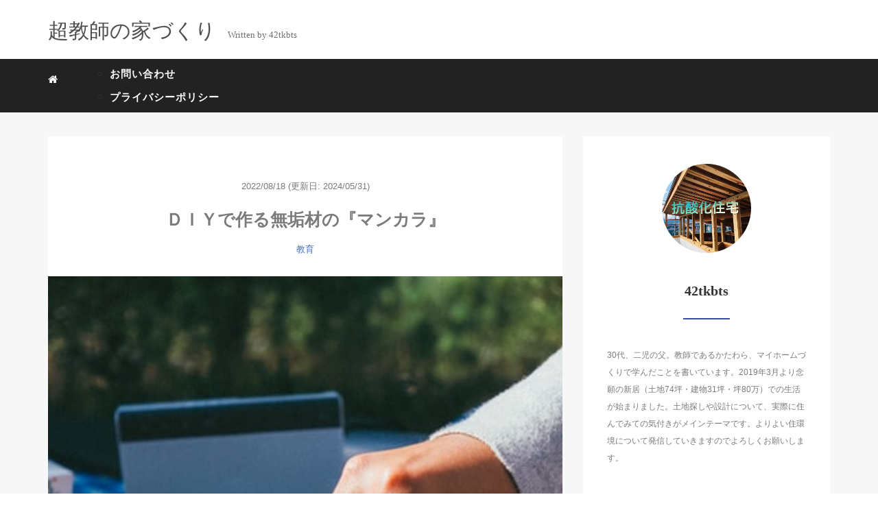

--- FILE ---
content_type: text/html; charset=UTF-8
request_url: https://annyshef.com/mancala/
body_size: 15220
content:
<!DOCTYPE HTML>
<html lang="ja">
<head>
<link rel="stylesheet" href="https://annyshef.com/wp-content/themes/mblog_ver3/style.css" type="text/css"/>

<meta charset="utf-8" />
<meta name="viewport" content="width=device-width, initial-scale=1">

<title>
ＤＩＹで作る無垢材の『マンカラ』 | 超教師の家づくり</title>

<!-- OGP設定 -->
<meta property="fb:app_id" content="236743094030829" />
<meta property="fb:admins" content="0000000000000" />
<meta name="twitter:card" value="summary_large_image"/>
<meta name="twitter:site" value="@42tkbts" />
<meta name="twitter:creator" value="@42tkbts" />
<meta name="twitter:title" value="ＤＩＹで作る無垢材の『マンカラ』"/>
<meta name="twitter:description" value=""/>

<meta property="og:url" content="https://annyshef.com/mancala/"/>
<meta property="og:title" content="ＤＩＹで作る無垢材の『マンカラ』" />
<meta property="og:description" content="" />
<meta property="og:type" content="article" />
<meta property="og:image" content="https://annyshef.com/wp-content/uploads/2022/08/e5fd8796f5a146fb585d44416348b422.jpg" />
<meta name="twitter:image" value="https://annyshef.com/wp-content/uploads/2022/08/e5fd8796f5a146fb585d44416348b422.jpg" />

<!-- /OGP設定 -->

<link rel="shortcut icon" href="https://annyshef.com/wp-content/themes/mblog_ver3/images/favicon.ico">

<!-- schema.org -->
<meta itemprop="name" content="ＤＩＹで作る無垢材の『マンカラ』">
<meta itemprop="description" content="https://annyshef.com/mancala/">

<meta name='robots' content='max-image-preview:large' />
	<style>img:is([sizes="auto" i], [sizes^="auto," i]) { contain-intrinsic-size: 3000px 1500px }</style>
	<link rel='dns-prefetch' href='//secure.gravatar.com' />
<link rel='dns-prefetch' href='//stats.wp.com' />
<link rel='dns-prefetch' href='//widgets.wp.com' />
<link rel='dns-prefetch' href='//www.googletagmanager.com' />
<link rel='preconnect' href='//c0.wp.com' />
<link rel="alternate" type="application/rss+xml" title="超教師の家づくり &raquo; ＤＩＹで作る無垢材の『マンカラ』 のコメントのフィード" href="https://annyshef.com/mancala/feed/" />
<link rel='stylesheet' id='jetpack_related-posts-css' href='https://c0.wp.com/p/jetpack/15.2/modules/related-posts/related-posts.css' type='text/css' media='all' />
<link rel='stylesheet' id='wp-block-library-css' href='https://c0.wp.com/c/6.8.3/wp-includes/css/dist/block-library/style.min.css' type='text/css' media='all' />
<style id='classic-theme-styles-inline-css' type='text/css'>
/*! This file is auto-generated */
.wp-block-button__link{color:#fff;background-color:#32373c;border-radius:9999px;box-shadow:none;text-decoration:none;padding:calc(.667em + 2px) calc(1.333em + 2px);font-size:1.125em}.wp-block-file__button{background:#32373c;color:#fff;text-decoration:none}
</style>
<link rel='stylesheet' id='mediaelement-css' href='https://c0.wp.com/c/6.8.3/wp-includes/js/mediaelement/mediaelementplayer-legacy.min.css' type='text/css' media='all' />
<link rel='stylesheet' id='wp-mediaelement-css' href='https://c0.wp.com/c/6.8.3/wp-includes/js/mediaelement/wp-mediaelement.min.css' type='text/css' media='all' />
<style id='jetpack-sharing-buttons-style-inline-css' type='text/css'>
.jetpack-sharing-buttons__services-list{display:flex;flex-direction:row;flex-wrap:wrap;gap:0;list-style-type:none;margin:5px;padding:0}.jetpack-sharing-buttons__services-list.has-small-icon-size{font-size:12px}.jetpack-sharing-buttons__services-list.has-normal-icon-size{font-size:16px}.jetpack-sharing-buttons__services-list.has-large-icon-size{font-size:24px}.jetpack-sharing-buttons__services-list.has-huge-icon-size{font-size:36px}@media print{.jetpack-sharing-buttons__services-list{display:none!important}}.editor-styles-wrapper .wp-block-jetpack-sharing-buttons{gap:0;padding-inline-start:0}ul.jetpack-sharing-buttons__services-list.has-background{padding:1.25em 2.375em}
</style>
<style id='global-styles-inline-css' type='text/css'>
:root{--wp--preset--aspect-ratio--square: 1;--wp--preset--aspect-ratio--4-3: 4/3;--wp--preset--aspect-ratio--3-4: 3/4;--wp--preset--aspect-ratio--3-2: 3/2;--wp--preset--aspect-ratio--2-3: 2/3;--wp--preset--aspect-ratio--16-9: 16/9;--wp--preset--aspect-ratio--9-16: 9/16;--wp--preset--color--black: #000000;--wp--preset--color--cyan-bluish-gray: #abb8c3;--wp--preset--color--white: #ffffff;--wp--preset--color--pale-pink: #f78da7;--wp--preset--color--vivid-red: #cf2e2e;--wp--preset--color--luminous-vivid-orange: #ff6900;--wp--preset--color--luminous-vivid-amber: #fcb900;--wp--preset--color--light-green-cyan: #7bdcb5;--wp--preset--color--vivid-green-cyan: #00d084;--wp--preset--color--pale-cyan-blue: #8ed1fc;--wp--preset--color--vivid-cyan-blue: #0693e3;--wp--preset--color--vivid-purple: #9b51e0;--wp--preset--gradient--vivid-cyan-blue-to-vivid-purple: linear-gradient(135deg,rgba(6,147,227,1) 0%,rgb(155,81,224) 100%);--wp--preset--gradient--light-green-cyan-to-vivid-green-cyan: linear-gradient(135deg,rgb(122,220,180) 0%,rgb(0,208,130) 100%);--wp--preset--gradient--luminous-vivid-amber-to-luminous-vivid-orange: linear-gradient(135deg,rgba(252,185,0,1) 0%,rgba(255,105,0,1) 100%);--wp--preset--gradient--luminous-vivid-orange-to-vivid-red: linear-gradient(135deg,rgba(255,105,0,1) 0%,rgb(207,46,46) 100%);--wp--preset--gradient--very-light-gray-to-cyan-bluish-gray: linear-gradient(135deg,rgb(238,238,238) 0%,rgb(169,184,195) 100%);--wp--preset--gradient--cool-to-warm-spectrum: linear-gradient(135deg,rgb(74,234,220) 0%,rgb(151,120,209) 20%,rgb(207,42,186) 40%,rgb(238,44,130) 60%,rgb(251,105,98) 80%,rgb(254,248,76) 100%);--wp--preset--gradient--blush-light-purple: linear-gradient(135deg,rgb(255,206,236) 0%,rgb(152,150,240) 100%);--wp--preset--gradient--blush-bordeaux: linear-gradient(135deg,rgb(254,205,165) 0%,rgb(254,45,45) 50%,rgb(107,0,62) 100%);--wp--preset--gradient--luminous-dusk: linear-gradient(135deg,rgb(255,203,112) 0%,rgb(199,81,192) 50%,rgb(65,88,208) 100%);--wp--preset--gradient--pale-ocean: linear-gradient(135deg,rgb(255,245,203) 0%,rgb(182,227,212) 50%,rgb(51,167,181) 100%);--wp--preset--gradient--electric-grass: linear-gradient(135deg,rgb(202,248,128) 0%,rgb(113,206,126) 100%);--wp--preset--gradient--midnight: linear-gradient(135deg,rgb(2,3,129) 0%,rgb(40,116,252) 100%);--wp--preset--font-size--small: 13px;--wp--preset--font-size--medium: 20px;--wp--preset--font-size--large: 36px;--wp--preset--font-size--x-large: 42px;--wp--preset--spacing--20: 0.44rem;--wp--preset--spacing--30: 0.67rem;--wp--preset--spacing--40: 1rem;--wp--preset--spacing--50: 1.5rem;--wp--preset--spacing--60: 2.25rem;--wp--preset--spacing--70: 3.38rem;--wp--preset--spacing--80: 5.06rem;--wp--preset--shadow--natural: 6px 6px 9px rgba(0, 0, 0, 0.2);--wp--preset--shadow--deep: 12px 12px 50px rgba(0, 0, 0, 0.4);--wp--preset--shadow--sharp: 6px 6px 0px rgba(0, 0, 0, 0.2);--wp--preset--shadow--outlined: 6px 6px 0px -3px rgba(255, 255, 255, 1), 6px 6px rgba(0, 0, 0, 1);--wp--preset--shadow--crisp: 6px 6px 0px rgba(0, 0, 0, 1);}:where(.is-layout-flex){gap: 0.5em;}:where(.is-layout-grid){gap: 0.5em;}body .is-layout-flex{display: flex;}.is-layout-flex{flex-wrap: wrap;align-items: center;}.is-layout-flex > :is(*, div){margin: 0;}body .is-layout-grid{display: grid;}.is-layout-grid > :is(*, div){margin: 0;}:where(.wp-block-columns.is-layout-flex){gap: 2em;}:where(.wp-block-columns.is-layout-grid){gap: 2em;}:where(.wp-block-post-template.is-layout-flex){gap: 1.25em;}:where(.wp-block-post-template.is-layout-grid){gap: 1.25em;}.has-black-color{color: var(--wp--preset--color--black) !important;}.has-cyan-bluish-gray-color{color: var(--wp--preset--color--cyan-bluish-gray) !important;}.has-white-color{color: var(--wp--preset--color--white) !important;}.has-pale-pink-color{color: var(--wp--preset--color--pale-pink) !important;}.has-vivid-red-color{color: var(--wp--preset--color--vivid-red) !important;}.has-luminous-vivid-orange-color{color: var(--wp--preset--color--luminous-vivid-orange) !important;}.has-luminous-vivid-amber-color{color: var(--wp--preset--color--luminous-vivid-amber) !important;}.has-light-green-cyan-color{color: var(--wp--preset--color--light-green-cyan) !important;}.has-vivid-green-cyan-color{color: var(--wp--preset--color--vivid-green-cyan) !important;}.has-pale-cyan-blue-color{color: var(--wp--preset--color--pale-cyan-blue) !important;}.has-vivid-cyan-blue-color{color: var(--wp--preset--color--vivid-cyan-blue) !important;}.has-vivid-purple-color{color: var(--wp--preset--color--vivid-purple) !important;}.has-black-background-color{background-color: var(--wp--preset--color--black) !important;}.has-cyan-bluish-gray-background-color{background-color: var(--wp--preset--color--cyan-bluish-gray) !important;}.has-white-background-color{background-color: var(--wp--preset--color--white) !important;}.has-pale-pink-background-color{background-color: var(--wp--preset--color--pale-pink) !important;}.has-vivid-red-background-color{background-color: var(--wp--preset--color--vivid-red) !important;}.has-luminous-vivid-orange-background-color{background-color: var(--wp--preset--color--luminous-vivid-orange) !important;}.has-luminous-vivid-amber-background-color{background-color: var(--wp--preset--color--luminous-vivid-amber) !important;}.has-light-green-cyan-background-color{background-color: var(--wp--preset--color--light-green-cyan) !important;}.has-vivid-green-cyan-background-color{background-color: var(--wp--preset--color--vivid-green-cyan) !important;}.has-pale-cyan-blue-background-color{background-color: var(--wp--preset--color--pale-cyan-blue) !important;}.has-vivid-cyan-blue-background-color{background-color: var(--wp--preset--color--vivid-cyan-blue) !important;}.has-vivid-purple-background-color{background-color: var(--wp--preset--color--vivid-purple) !important;}.has-black-border-color{border-color: var(--wp--preset--color--black) !important;}.has-cyan-bluish-gray-border-color{border-color: var(--wp--preset--color--cyan-bluish-gray) !important;}.has-white-border-color{border-color: var(--wp--preset--color--white) !important;}.has-pale-pink-border-color{border-color: var(--wp--preset--color--pale-pink) !important;}.has-vivid-red-border-color{border-color: var(--wp--preset--color--vivid-red) !important;}.has-luminous-vivid-orange-border-color{border-color: var(--wp--preset--color--luminous-vivid-orange) !important;}.has-luminous-vivid-amber-border-color{border-color: var(--wp--preset--color--luminous-vivid-amber) !important;}.has-light-green-cyan-border-color{border-color: var(--wp--preset--color--light-green-cyan) !important;}.has-vivid-green-cyan-border-color{border-color: var(--wp--preset--color--vivid-green-cyan) !important;}.has-pale-cyan-blue-border-color{border-color: var(--wp--preset--color--pale-cyan-blue) !important;}.has-vivid-cyan-blue-border-color{border-color: var(--wp--preset--color--vivid-cyan-blue) !important;}.has-vivid-purple-border-color{border-color: var(--wp--preset--color--vivid-purple) !important;}.has-vivid-cyan-blue-to-vivid-purple-gradient-background{background: var(--wp--preset--gradient--vivid-cyan-blue-to-vivid-purple) !important;}.has-light-green-cyan-to-vivid-green-cyan-gradient-background{background: var(--wp--preset--gradient--light-green-cyan-to-vivid-green-cyan) !important;}.has-luminous-vivid-amber-to-luminous-vivid-orange-gradient-background{background: var(--wp--preset--gradient--luminous-vivid-amber-to-luminous-vivid-orange) !important;}.has-luminous-vivid-orange-to-vivid-red-gradient-background{background: var(--wp--preset--gradient--luminous-vivid-orange-to-vivid-red) !important;}.has-very-light-gray-to-cyan-bluish-gray-gradient-background{background: var(--wp--preset--gradient--very-light-gray-to-cyan-bluish-gray) !important;}.has-cool-to-warm-spectrum-gradient-background{background: var(--wp--preset--gradient--cool-to-warm-spectrum) !important;}.has-blush-light-purple-gradient-background{background: var(--wp--preset--gradient--blush-light-purple) !important;}.has-blush-bordeaux-gradient-background{background: var(--wp--preset--gradient--blush-bordeaux) !important;}.has-luminous-dusk-gradient-background{background: var(--wp--preset--gradient--luminous-dusk) !important;}.has-pale-ocean-gradient-background{background: var(--wp--preset--gradient--pale-ocean) !important;}.has-electric-grass-gradient-background{background: var(--wp--preset--gradient--electric-grass) !important;}.has-midnight-gradient-background{background: var(--wp--preset--gradient--midnight) !important;}.has-small-font-size{font-size: var(--wp--preset--font-size--small) !important;}.has-medium-font-size{font-size: var(--wp--preset--font-size--medium) !important;}.has-large-font-size{font-size: var(--wp--preset--font-size--large) !important;}.has-x-large-font-size{font-size: var(--wp--preset--font-size--x-large) !important;}
:where(.wp-block-post-template.is-layout-flex){gap: 1.25em;}:where(.wp-block-post-template.is-layout-grid){gap: 1.25em;}
:where(.wp-block-columns.is-layout-flex){gap: 2em;}:where(.wp-block-columns.is-layout-grid){gap: 2em;}
:root :where(.wp-block-pullquote){font-size: 1.5em;line-height: 1.6;}
</style>
<link rel='stylesheet' id='contact-form-7-css' href='https://annyshef.com/wp-content/plugins/contact-form-7/includes/css/styles.css?ver=5.7.7' type='text/css' media='all' />
<link rel='stylesheet' id='open-sans-css' href='https://fonts.googleapis.com/css?family=Open+Sans%3A300italic%2C400italic%2C600italic%2C300%2C400%2C600&#038;subset=latin%2Clatin-ext&#038;display=fallback&#038;ver=6.8.3' type='text/css' media='all' />
<link rel='stylesheet' id='jetpack_likes-css' href='https://c0.wp.com/p/jetpack/15.2/modules/likes/style.css' type='text/css' media='all' />
<link rel='stylesheet' id='sharedaddy-css' href='https://c0.wp.com/p/jetpack/15.2/modules/sharedaddy/sharing.css' type='text/css' media='all' />
<link rel='stylesheet' id='social-logos-css' href='https://c0.wp.com/p/jetpack/15.2/_inc/social-logos/social-logos.min.css' type='text/css' media='all' />
<script type="text/javascript" id="jetpack_related-posts-js-extra">
/* <![CDATA[ */
var related_posts_js_options = {"post_heading":"h4"};
/* ]]> */
</script>
<script type="text/javascript" src="https://c0.wp.com/p/jetpack/15.2/_inc/build/related-posts/related-posts.min.js" id="jetpack_related-posts-js"></script>
<link rel="https://api.w.org/" href="https://annyshef.com/wp-json/" /><link rel="alternate" title="JSON" type="application/json" href="https://annyshef.com/wp-json/wp/v2/posts/1778" /><meta name="generator" content="WordPress 6.8.3" />
<link rel="canonical" href="https://annyshef.com/mancala/" />
<link rel='shortlink' href='https://annyshef.com/?p=1778' />
<link rel="alternate" title="oEmbed (JSON)" type="application/json+oembed" href="https://annyshef.com/wp-json/oembed/1.0/embed?url=https%3A%2F%2Fannyshef.com%2Fmancala%2F" />
<link rel="alternate" title="oEmbed (XML)" type="text/xml+oembed" href="https://annyshef.com/wp-json/oembed/1.0/embed?url=https%3A%2F%2Fannyshef.com%2Fmancala%2F&#038;format=xml" />
<meta name="generator" content="Site Kit by Google 1.124.0" />	<style>img#wpstats{display:none}</style>
		
<!-- Jetpack Open Graph Tags -->
<meta property="og:type" content="article" />
<meta property="og:title" content="ＤＩＹで作る無垢材の『マンカラ』" />
<meta property="og:url" content="https://annyshef.com/mancala/" />
<meta property="og:description" content="『マンカラ』をＤＩＹできないものかと考えたことはありませんか？ 本記事では、無垢材の廃棄資材（端材）を使ったマ&hellip;" />
<meta property="article:published_time" content="2022-08-18T01:00:53+00:00" />
<meta property="article:modified_time" content="2024-05-31T10:15:24+00:00" />
<meta property="og:site_name" content="超教師の家づくり" />
<meta property="og:image" content="https://annyshef.com/wp-content/uploads/2022/08/e5fd8796f5a146fb585d44416348b422.jpg" />
<meta property="og:image:width" content="400" />
<meta property="og:image:height" content="602" />
<meta property="og:image:alt" content="ＤＩＹで作る無垢材の『マンカラ』" />
<meta property="og:locale" content="ja_JP" />
<meta name="twitter:text:title" content="ＤＩＹで作る無垢材の『マンカラ』" />
<meta name="twitter:image" content="https://annyshef.com/wp-content/uploads/2022/08/e5fd8796f5a146fb585d44416348b422.jpg?w=640" />
<meta name="twitter:image:alt" content="ＤＩＹで作る無垢材の『マンカラ』" />
<meta name="twitter:card" content="summary_large_image" />

<!-- End Jetpack Open Graph Tags -->
<script data-ad-client="ca-pub-8032681216463386" async src="https://pagead2.googlesyndication.com/pagead/js/adsbygoogle.js"></script>
</head>
<body>


<header itemscope="itemscope" itemtype="http://schema.org/WPHeader">
	<div class="container">
		<div class="row">

			<!-- スマホ用メニューボタン -->
			<div id="container" class="col-xs-2 sp-nav-btn">
				<div class="menu-btn">&#9776;</div>
			</div>

			<div class="col-xs-8 col-sm-12 blogname">
															
					<a href="https://annyshef.com" class="sitename">
							<span class="sitename main">超教師の家づくり</span>
							<span class="sitename sub">Written by 42tkbts</span>
					</a>
							</div>
			<div class="col-xs-2"></div>
		</div>
	</div>

			<!-- PC用 -->
		<div class="container-fluid nav-bg">
			<div class="container">
				<div class="row">
					<!-- PC用 -->
<nav>

	<!--
	<ul class="nav navbar-nav">
		<li itemprop="name" class="sp-none"><a href="https://annyshef.com/" itemprop="url"><i class="fa fa-home" aria-hidden="true"></i></a></li>
		<li itemprop="name" class="pc-none"><a href="https://annyshef.com/profile/" itemprop="url"><i class="fa fa-home" aria-hidden="true"></i> プロフィール</a></li>
		<li class="dropdown" itemprop="name">
			<a href="#" itemprop="url" class="dropdown-toggle" data-toggle="dropdown" role="button" aria-haspopup="true" aria-expanded="false"><i class="fa fa-line-chart" aria-hidden="true"></i> Menu01 <span class="caret"></span></a>
			<ul class="dropdown-menu">
				<li><a href="https://annyshef.com/seo/">Nav01</a></li>
				<li><a href="https://annyshef.com/seo/">Nav01</a></li>
			</ul>
		</li>
		<li class="dropdown" itemprop="name">
			<a href="#" itemprop="url" class="dropdown-toggle" data-toggle="dropdown" role="button" aria-haspopup="true" aria-expanded="false"><i class="fa fa-code" aria-hidden="true"></i> Menu02 <span class="caret"></span></a>
			<ul class="dropdown-menu">
				<li><a href="https://annyshef.com/seo/">Nav01</a></li>
				<li><a href="https://annyshef.com/seo/">Nav01</a></li>
			</ul>
		</li>
		<li itemprop="name"><a href="https://annyshef.com/category/crypto-currency/" itemprop="url"><i class="fa fa-btc" aria-hidden="true"></i> Menu03</a></li>
		<li itemprop="name"><a href="https://annyshef.com/category/travel/" itemprop="url"><i class="fa fa-plane" aria-hidden="true"></i> Menu04</a></li>
		<li itemprop="name"><a href="https://annyshef.com/category/thought/" itemprop="url"><i class="fa fa-spinner" aria-hidden="true"></i> Menu05</a></li>
		<li itemprop="name"><a href="https://annyshef.com/category/party/" itemprop="url"><i class="fa fa-glass" aria-hidden="true"></i> Menu06</a></li>
	</ul>
	-->

	<ul class="nav navbar-nav">
		<li itemprop="name" class="sp-none"><a href="https://annyshef.com/" itemprop="url"><i class="fa fa-home" aria-hidden="true"></i></a></li>
		<li itemprop="name" class="pc-none"><a href="https://annyshef.com/profile/" itemprop="url"><i class="fa fa-home" aria-hidden="true"></i> プロフィール</a></li>
		<div class="nav navbar-nav"><ul>
<li class="page_item page-item-213"><a href="https://annyshef.com/inquiry/">お問い合わせ</a></li>
<li class="page_item page-item-208"><a href="https://annyshef.com/%e3%83%97%e3%83%a9%e3%82%a4%e3%83%90%e3%82%b7%e3%83%bc%e3%83%9d%e3%83%aa%e3%82%b7%e3%83%bc/">プライバシーポリシー</a></li>
</ul></div>
	</ul>

</nav>

				</div>
			</div>
		</div>
	
</header>

<!-- Blogのメインコンテンツエリア -->
<main id="main" itemprop="mainContentOfPage" itemscope="itemscope" itemtype="http://schema.org/Blog">
	<div class="container">
		<div class="row">

			
			<!-- articleタグのマークアップ -->
			<article itemscope="itemscope" itemtype="http://schema.org/BlogPosting" itemprop="blogPost">
				<section>
					<!-- 本文の表示 -->

												<div  itemprop="articleBody" class="col-xs-12 col-sm-8">
						


<div class="col-xs-12 wrap single">

	<p class="meta">
	<time itemprop="datePublished">2022/08/18</time>
			<time itemprop="dateModified">
			(更新日: 2024/05/31)
		</time>
	</p>
	<h1 itemprop="headline">ＤＩＹで作る無垢材の『マンカラ』</h1>

	<p class="cat"><a href="https://annyshef.com/category/education/" rel="category tag">教育</a></p>

	<!-- サムネイルの表示 -->
		<figure><div class="thumbnail">
		<a href="https://annyshef.com/mancala/" title="ＤＩＹで作る無垢材の『マンカラ』">
			<span itemprop="image">
				<img width="400" height="602" src="https://annyshef.com/wp-content/uploads/2022/08/e5fd8796f5a146fb585d44416348b422.jpg" class="img-responsive max-width wp-post-image" alt="ＤＩＹで作る無垢材の『マンカラ』" itemprop="image" decoding="async" fetchpriority="high" srcset="https://annyshef.com/wp-content/uploads/2022/08/e5fd8796f5a146fb585d44416348b422.jpg 400w, https://annyshef.com/wp-content/uploads/2022/08/e5fd8796f5a146fb585d44416348b422-199x300.jpg 199w" sizes="(max-width: 400px) 100vw, 400px" />				</span>
		</a>
	</div></figure>
		<!-- /サムネイルの表示 -->

		
<p><strong>「『マンカラ』を自分で作れないかな？」</strong> </p>



<p>この記事はそんな疑問をもつ方に向けて書いています。</p>



<p>マンカラ（mancala）とは、「起源とされているアフリカを始め、ヨーロッパ、東南アジア、カリブ海諸国など世界中でプレイされている豆まきゲーム」です。</p>



<blockquote class="wp-block-quote is-layout-flow wp-block-quote-is-layout-flow">
<p>マンカラの遊び方はとてもシンプルで、子供でもすぐに覚えることができます。</p>



<p>準備するアイテムは、ビー玉などの<strong>石</strong>と、石を入れていく穴が6個×2列並んだ<strong>ボード</strong>だけ。石を入れる穴が並んだボードの上で、自分の陣地の穴から石を早く無くした人が勝ちとなります。</p>



<p>シンプルなゲームですが、先を読んだり相手と駆け引きをするなど、頭を使った戦略が必要となるので、マンカラは子供の知育玩具のひとつとしても考えられています。</p>



<p>また、子供はもちろん大人も一緒に楽しめるゲームなので、子供同士だけでなく、親子でプレイできるボードゲームです。日本でも多くの児童館、介護予防現場などで楽しまれています。</p>
<cite><a href="https://recreation.or.jp/activities/genki_up/mancala/">公益財団法人日本レクリエーション協会 HP</a></cite></blockquote>



<p>詳しいルールは、「日本レクリエーション協会」のHPでご確認ください。</p>



<script async="" src="https://pagead2.googlesyndication.com/pagead/js/adsbygoogle.js"></script>
<!-- 42tkbts -->
<ins class="adsbygoogle" style="display:block" data-ad-client="ca-pub-8032681216463386" data-ad-slot="1559284630" data-ad-format="auto" data-full-width-responsive="true"></ins>
<script>
     (adsbygoogle = window.adsbygoogle || []).push({});
</script>



<h2 class="wp-block-heading">ＤＩＹで作る無垢材の『マンカラ』</h2>



<figure class="wp-block-image"><a href="https://ameblo.jp/42tkbts/image-12757605109-15157511679.html"><img decoding="async" src="https://stat.ameba.jp/user_images/20220807/22/42tkbts/ef/21/j/o1080106415157511679.jpg?caw=800" alt="ＤＩＹで作る無垢材の『マンカラ』"/></a></figure>



<p>今回ご紹介するマンカラは、建築現場で発生した廃棄資材（端材）を使ってＤＩＹしました。</p>



<p>用意した材料は、「<strong>縦１５ｃｍ、横３０ｃｍ、厚さ３ｃｍ</strong>」、杉の無垢材２枚です。</p>



<p>端材ですので、材料費はタダです。笑</p>



<p>参考までに、日本レクリエーション協会が編集しているマンカラは、「<strong>縦１３.５ｃｍ、横２２ｃｍ、厚さ２ｃｍ</strong>」ですね。</p>



<p>市販では２,０００円ぐらいで買えます↓</p>



<table border="0" cellpadding="0" cellspacing="0"><tr><td><div style="border:1px solid #95a5a6;border-radius:.75rem;background-color:#FFFFFF;width:280px;margin:0px;padding:5px;text-align:center;overflow:hidden;"><table><tr><td style="width:128px"><a href="https://hb.afl.rakuten.co.jp/ichiba/29aac27f.239adced.29aac280.e20362db/?pc=https%3A%2F%2Fitem.rakuten.co.jp%2Fbook%2F15696626%2F&#038;link_type=picttext&#038;ut=[base64]%3D%3D" target="_blank" rel="nofollow sponsored noopener" style="word-wrap:break-word;"><img decoding="async" src="https://hbb.afl.rakuten.co.jp/hgb/29aac27f.239adced.29aac280.e20362db/?me_id=1213310&#038;item_id=19381915&#038;pc=https%3A%2F%2Fthumbnail.image.rakuten.co.jp%2F%400_mall%2Fbook%2Fcabinet%2F9901%2F9784344979901.jpg%3F_ex%3D128x128&#038;s=128x128&#038;t=picttext" border="0" style="margin:2px" alt="[商品価格に関しましては、リンクが作成された時点と現時点で情報が変更されている場合がございます。]" title="[商品価格に関しましては、リンクが作成された時点と現時点で情報が変更されている場合がございます。]"></a></td><td style="vertical-align:top;width:136px;"><p style="font-size:12px;line-height:1.4em;text-align:left;margin:0px;padding:2px 6px;word-wrap:break-word"><a href="https://hb.afl.rakuten.co.jp/ichiba/29aac27f.239adced.29aac280.e20362db/?pc=https%3A%2F%2Fitem.rakuten.co.jp%2Fbook%2F15696626%2F&#038;link_type=picttext&#038;ut=[base64]%3D%3D" target="_blank" rel="nofollow sponsored noopener" style="word-wrap:break-word;">マンカラ・カラハ （［バラエティ］） [ 日本レクリエーション協会 ]</a><br><span >価格：2420円（税込、送料無料)</span> <span style="color:#BBB">(2022/8/18時点)</span></p></td></tr></table></div><br><p style="color:#000000;font-size:12px;line-height:1.4em;margin:5px;word-wrap:break-word"></p></td></tr></table>



<p>では、マンカラの作り方です。</p>



<h3 class="wp-block-heading">無垢材マンカラの作り方</h3>



<ol class="wp-block-list">
<li>木材の彫る位置に印をつける（直径５ｃｍ）</li>



<li>彫刻刀（主に大丸刀）で彫る</li>



<li>インパクトドライバーの軸付砥石でバリを取る</li>



<li>紙やすりで仕上げをして完成</li>
</ol>



<p>今回使用した端材は丈夫な床材（厚さ３ｃｍの杉材）でしたので、彫るのは正直大変でした。。</p>



<p>穴１つ彫るのに２０分はかかりました。</p>



<p>柔らかい「パイン材」を使った方が彫りやすいと思います。</p>



<p>もしくは、インパクトドライバーで穴を開けるようにして彫っていくという方法もありますね。</p>



<p>無垢材がどんなものか、気になる方はこちらからサンプルを取り寄せてみてください⇓</p>



<a href="//af.moshimo.com/af/c/click?a_id=4556535&#038;p_id=5489&#038;pc_id=15025&#038;pl_id=71948" rel="nofollow" referrerpolicy="no-referrer-when-downgrade"><img decoding="async" src="//image.moshimo.com/af-img/5176/000000071948.jpg" width="125" height="125" style="border:none;"></a><img decoding="async" src="//i.moshimo.com/af/i/impression?a_id=4556535&#038;p_id=5489&#038;pc_id=15025&#038;pl_id=71948" width="1" height="1" style="border:none;">



<p>作り方の『３』でインパクトドライバーを使いましたが、ご家庭にインパクトドライバーがないという場合は、粗目の紙やすりで整えていくだけでも十分でしょう。</p>



<p>金属用３本セットの軸付砥石（六角軸）です↓</p>



<table border="0" cellpadding="0" cellspacing="0"><tr><td><div style="border:1px solid #95a5a6;border-radius:.75rem;background-color:#FFFFFF;width:280px;margin:0px;padding:5px;text-align:center;overflow:hidden;"><table><tr><td style="width:128px"><a href="https://hb.afl.rakuten.co.jp/ichiba/2a8ebd40.687c219c.2a8ebd41.fbfd62ad/?pc=https%3A%2F%2Fitem.rakuten.co.jp%2Fmonju%2Fmitutomo-27809%2F&#038;link_type=picttext&#038;ut=[base64]%3D%3D" target="_blank" rel="nofollow sponsored noopener" style="word-wrap:break-word;"><img decoding="async" src="https://hbb.afl.rakuten.co.jp/hgb/2a8ebd40.687c219c.2a8ebd41.fbfd62ad/?me_id=1203145&#038;item_id=10143527&#038;pc=https%3A%2F%2Fthumbnail.image.rakuten.co.jp%2F%400_mall%2Fmonju%2Fcabinet%2Fmitutomo-2016%2F27809.jpg%3F_ex%3D128x128&#038;s=128x128&#038;t=picttext" border="0" style="margin:2px" alt="[商品価格に関しましては、リンクが作成された時点と現時点で情報が変更されている場合がございます。]" title="[商品価格に関しましては、リンクが作成された時点と現時点で情報が変更されている場合がございます。]"></a></td><td style="vertical-align:top;width:136px;"><p style="font-size:12px;line-height:1.4em;text-align:left;margin:0px;padding:2px 6px;word-wrap:break-word"><a href="https://hb.afl.rakuten.co.jp/ichiba/2a8ebd40.687c219c.2a8ebd41.fbfd62ad/?pc=https%3A%2F%2Fitem.rakuten.co.jp%2Fmonju%2Fmitutomo-27809%2F&#038;link_type=picttext&#038;ut=[base64]%3D%3D" target="_blank" rel="nofollow sponsored noopener" style="word-wrap:break-word;">六角軸　軸付砥石　金属用3本セット</a><br><span >価格：903円（税込、送料別)</span> <span style="color:#BBB">(2022/8/18時点)</span></p></td></tr></table></div><br><p style="color:#000000;font-size:12px;line-height:1.4em;margin:5px;word-wrap:break-word"></p></td></tr></table>



<p>彫刻刀は基本的に小学４年生から使用しますので、小学生でもこのマンカラは作れます。</p>



<p>夏休みの自由工作や木工作品としてチャレンジしてみてもいいですね。</p>



<figure class="wp-block-image"><a href="https://ameblo.jp/42tkbts/image-12757605109-15157511686.html"><img decoding="async" src="https://stat.ameba.jp/user_images/20220807/22/42tkbts/5a/f7/j/o1080108015157511686.jpg?caw=800" alt="ＤＩＹで作る無垢材の『マンカラ』"/></a><figcaption class="wp-element-caption">仕上げのやすりがけをしている娘</figcaption></figure>



<p>こぼれ話ですが、自宅の庭で作業していると、お隣の奥さんが「彫刻刀を使うの昔好きだったんだよねー」と手伝ってくれました！</p>



<p>家族とご近所さんの力を合わせたマンカラの完成です。</p>



<figure class="wp-block-image"><a href="https://ameblo.jp/42tkbts/image-12757605109-15157511693.html"><img decoding="async" src="https://stat.ameba.jp/user_images/20220807/22/42tkbts/10/b1/j/o1080108015157511693.jpg?caw=800" alt="ＤＩＹで作る無垢材の『マンカラ』"/></a></figure>



<p>「石」の代わりに、１００円均一で購入したおはじきを使っています。</p>



<p>ビー玉でもいいですね。</p>



<p>畳の上であぐらをかきながらプレイすれば、気分はプロ棋士w</p>



<p>ここまでＤＩＹするのは大変という場合は、１００均の紙カップをつなげて（ホッチキスでとめる）、マンカラを作れることも補足しておきます。</p>



<script async="" src="https://pagead2.googlesyndication.com/pagead/js/adsbygoogle.js"></script>
<!-- 42tkbts -->
<ins class="adsbygoogle" style="display:block" data-ad-client="ca-pub-8032681216463386" data-ad-slot="1559284630" data-ad-format="auto" data-full-width-responsive="true"></ins>
<script>
     (adsbygoogle = window.adsbygoogle || []).push({});
</script>



<h2 class="wp-block-heading">【まとめ】ワーキングメモリー（作業記憶）が活性化するボードゲーム</h2>



<p>今回ご紹介した無垢材のマンカラですが、触っていると不思議と落ち着くんですよね。</p>



<p>畳の上でプレイするとなおさら。。</p>



<p>無垢材は、使えば使うほど経年変化（色が変わる）していく様子も楽しむことができます。</p>



<p>さらに、マンカラは、頭の使い方（ワーキングメモリー）を鍛えられるゲームといわれています。</p>



<p>まさしく知育玩具ですね。</p>



<p>以上、マンカラをＤＩＹしたい方のご参考になれば幸いです。</p>



<p></p>



<p><strong>【  マイホームをつくる建築会社を選ぶ極意 】</strong>を30,000文字で書きました！ ⇒ <a href="https://note.com/annyshef/n/nc02b586ecb67">【実録】地元の工務店で建てよう｜42tkbts｜note</a></p>



<script async="" src="https://pagead2.googlesyndication.com/pagead/js/adsbygoogle.js"></script>
<!-- 42tkbts -->
<ins class="adsbygoogle" style="display:block" data-ad-client="ca-pub-8032681216463386" data-ad-slot="1559284630" data-ad-format="auto" data-full-width-responsive="true"></ins>
<script>
     (adsbygoogle = window.adsbygoogle || []).push({});
</script>
<div class="sharedaddy sd-sharing-enabled"><div class="robots-nocontent sd-block sd-social sd-social-icon-text sd-sharing"><h3 class="sd-title">共有:</h3><div class="sd-content"><ul><li class="share-facebook"><a rel="nofollow noopener noreferrer"
				data-shared="sharing-facebook-1778"
				class="share-facebook sd-button share-icon"
				href="https://annyshef.com/mancala/?share=facebook"
				target="_blank"
				aria-labelledby="sharing-facebook-1778"
				>
				<span id="sharing-facebook-1778" hidden>Facebook で共有するにはクリックしてください (新しいウィンドウで開きます)</span>
				<span>Facebook</span>
			</a></li><li class="share-x"><a rel="nofollow noopener noreferrer"
				data-shared="sharing-x-1778"
				class="share-x sd-button share-icon"
				href="https://annyshef.com/mancala/?share=x"
				target="_blank"
				aria-labelledby="sharing-x-1778"
				>
				<span id="sharing-x-1778" hidden>クリックして X で共有 (新しいウィンドウで開きます)</span>
				<span>X</span>
			</a></li><li class="share-end"></li></ul></div></div></div>
<div id='jp-relatedposts' class='jp-relatedposts' >
	
</div>	
	<p itemprop="keywords" class="keywords"><i class="fa fa-tags" aria-hidden="true"></i> <a href="https://annyshef.com/tag/diy/" rel="tag">DIY</a> <a href="https://annyshef.com/tag/%e3%83%9c%e3%83%bc%e3%83%89%e3%82%b2%e3%83%bc%e3%83%a0/" rel="tag">ボードゲーム</a> <a href="https://annyshef.com/tag/%e3%83%9e%e3%83%b3%e3%82%ab%e3%83%a9/" rel="tag">マンカラ</a> <a href="https://annyshef.com/tag/%e3%83%af%e3%83%bc%e3%82%ad%e3%83%b3%e3%82%b0%e3%83%a1%e3%83%a2%e3%83%aa%e3%83%bc/" rel="tag">ワーキングメモリー</a> <a href="https://annyshef.com/tag/%e5%bb%83%e6%a3%84%e8%b3%87%e6%9d%90/" rel="tag">廃棄資材</a> <a href="https://annyshef.com/tag/%e6%97%a5%e6%9c%ac%e3%83%ac%e3%82%af%e3%83%aa%e3%82%a8%e3%83%bc%e3%82%b7%e3%83%a7%e3%83%b3%e5%8d%94%e4%bc%9a/" rel="tag">日本レクリエーション協会</a> <a href="https://annyshef.com/tag/%e6%9c%a8%e5%b7%a5%e4%bd%9c%e5%93%81/" rel="tag">木工作品</a> <a href="https://annyshef.com/tag/%e7%84%a1%e5%9e%a2%e6%9d%90%e3%83%9e%e3%83%b3%e3%82%ab%e3%83%a9/" rel="tag">無垢材マンカラ</a> <a href="https://annyshef.com/tag/%e7%9f%a5%e8%82%b2/" rel="tag">知育</a> <a href="https://annyshef.com/tag/%e7%ab%af%e6%9d%90/" rel="tag">端材</a> <a href="https://annyshef.com/tag/%e8%87%aa%e7%94%b1%e5%b7%a5%e4%bd%9c/" rel="tag">自由工作</a> <a href="https://annyshef.com/tag/%e8%b1%86%e3%81%be%e3%81%8d%e3%82%b2%e3%83%bc%e3%83%a0/" rel="tag">豆まきゲーム</a></p>
	<ul class="sns_button list-unstyled clearfix">
	<li class="facebook-btn-icon col-xs-2">
		<a class="facebook-btn-icon-link" href="http://www.facebook.com/sharer.php?u=https://annyshef.com/mancala/&amp;t=ＤＩＹで作る無垢材の『マンカラ』" target="_blank">
			<span class="icon-facebook"></span>
			facebook
		</a>
	</li>
	<li class="twitter-btn-icon col-xs-2">
		<a class="twitter-btn-icon-link" href="http://twitter.com/share?text=ＤＩＹで作る無垢材の『マンカラ』&url=https://annyshef.com/mancala/" target="_blank">
			<span class="icon-twitter"></span>
			<span class="sns-share-small_text">Tweet</span>
		</a>
	</li>
	<li class="hatena-btn-icon col-xs-2">
		<a class="hatena-btn-icon-link" href="http://b.hatena.ne.jp/add?mode=confirm&url=https://annyshef.com/mancala/&title=ＤＩＹで作る無垢材の『マンカラ』" target="_blank">
			<span class="icon-hatebu"></span>
			<span class="sns-share-small_text">hatebu</span>
		</a>
	</li>
	<li class="google-plus-btn-icon col-xs-2">
		<a href="https://plus.google.com/share?url=https://annyshef.com/mancala/&title=ＤＩＹで作る無垢材の『マンカラ』"  class="google-plus-btn-icon-link" target="_blank">
			<span class="icon-google-plus"></span>
			<span class="sns-share-small_text">Share</span>
		</a>
	</li>
	<li class="pocket-btn-icon col-xs-2">
		<a href="http://getpocket.com/edit?url=https://annyshef.com/mancala/&title=ＤＩＹで作る無垢材の『マンカラ』"  class="pocket-btn-icon-link" target="_blank">
			<span class="icon-pocket"></span>
			<span class="sns-share-small_text">Read Later</span>
		</a>
	</li>
	<li class="fb-like-btn-icon col-xs-2">
		<fb:like href="https://annyshef.com/mancala/" layout="button_count" action="like" show_faces="false" share="false" class="fb-like"></fb:like>
	</li>
</ul>
	<div class="relatedposts">



		<h4>RELATED</h4>

		<div class="col-xs-12">

		
		<div class="col-xs-6 inner">
			<div itemscope itemtype='http://schema.org/ImageObject' class="thumbnail">
				<a style="background-image:url(https://annyshef.com/wp-content/uploads/2020/03/IMG_7004-1-scaled.jpg);" href="https://annyshef.com/towel-bar/" title="【実践テクニック】浴室ドアのタオル掛けバーをＤＩＹ" itemprop="url" class="thumbnail-img"></a>
			</div>
			<h5>
				<a href="https://annyshef.com/towel-bar/" title="【実践テクニック】浴室ドアのタオル掛けバーをＤＩＹ">
					【実践テクニック】浴室ドアのタオル掛けバーをＤＩＹ...				</a>
			</h5>
			<p>
				<a href="https://annyshef.com/category/house">家づくり</a>			</p>
		</div>

		
		<div class="col-xs-6 inner">
			<div itemscope itemtype='http://schema.org/ImageObject' class="thumbnail">
				<a style="background-image:url(https://annyshef.com/wp-content/uploads/2021/08/2d886e7c59f6a9cb7f1d91351304e56e.jpg);" href="https://annyshef.com/movable-shelves/" title="【可動棚】ファッション棚受と棚板でDIY" itemprop="url" class="thumbnail-img"></a>
			</div>
			<h5>
				<a href="https://annyshef.com/movable-shelves/" title="【可動棚】ファッション棚受と棚板でDIY">
					【可動棚】ファッション棚受と棚板でDIY...				</a>
			</h5>
			<p>
				<a href="https://annyshef.com/category/house">家づくり</a>			</p>
		</div>

		
		<div class="col-xs-6 inner">
			<div itemscope itemtype='http://schema.org/ImageObject' class="thumbnail">
				<a style="background-image:url(https://annyshef.com/wp-content/uploads/2025/09/07a19b315ee42e444682c95f3856259f.jpg);" href="https://annyshef.com/sneaky-puzzle/" title="親子のコミュニケーションツールとしての『すこしずるいパズル』" itemprop="url" class="thumbnail-img"></a>
			</div>
			<h5>
				<a href="https://annyshef.com/sneaky-puzzle/" title="親子のコミュニケーションツールとしての『すこしずるいパズル』">
					親子のコミュニケーションツールとしての『すこしずるいパズル』...				</a>
			</h5>
			<p>
				<a href="https://annyshef.com/category/education">教育</a>			</p>
		</div>

				</div>

	</div>

<div style="clear:both"></div>

<!--
<div class="relatedposts">
	<h4>お仕事の依頼はこちらからどうぞ</h4>
	<div class="col-xs-12">
		<div class="col-xs-6 inner">
			<div itemscope itemtype='http://schema.org/ImageObject' class="thumbnail">
				<a style="background-image:url(xxx.jpg);" href="#"  itemprop="url" class="thumbnail-img"></a>
			</div>
			<h5>
				<a href="#">
					ここに入力
				</a>
			</h5>
			<p>
				<a href="#">SEO</a>
			</p>
		</div>
		<div class="col-xs-6 inner">
			<div itemscope itemtype='http://schema.org/ImageObject' class="thumbnail">
				<a style="background-image:url(xxx.jpg);" href="#"  itemprop="url" class="thumbnail-img"></a>
			</div>
			<h5>
				<a href="#">
					ここに入力
				</a>
			</h5>
			<p>
				<a href="#">SEO</a>
			</p>
		</div>
	</div>
</div>
-->
</div>
				</div> <!-- end of articleBody -->
			</section>
		</article>
		<aside id="sidebar" class="col-xs-12 col-sm-4" role="complementary" itemscope="itemscope" itemtype="http://schema.org/WPSideBar">
	<div class="col-xs-12 author" itemprop="author" itemscope itemtype="http://schema.org/Person">
								<img src="https://annyshef.com/wp-content/uploads/2021/10/3ef6461b3fb3d70dbc28234d770a9ceb.jpg" class="img-responsive img-circle" />
		<h4><span itemprop="name">42tkbts</span></h4>
		<hr>
		<p>
			30代、二児の父。教師であるかたわら、マイホームづくりで学んだことを書いています。2019年3月より念願の新居（土地74坪・建物31坪・坪80万）での生活が始まりました。土地探しや設計について、実際に住んでみての気付きがメインテーマです。よりよい住環境について発信していきますのでよろしくお願いします。		</p>
		<!--
		<a href="https://annyshef.com/profile/" class="pull-right">プロフィール詳細 <i class="fa fa-angle-right"></i></a>
		<br />
		<a href="https://annyshef.com/contact/" class="pull-right">お問い合わせ <i class="fa fa-angle-right"></i></a>
		-->

	</div>

	<div class="col-xs-12 form-group">
		<form method="get" action="https://annyshef.com/" class="search-form">
			<div class="form-group has-feedback">
				<input type="text" name="s" id="s" placeholder="Search for..." class="form-control">
				<span class="glyphicon glyphicon-search form-control-feedback"></span>
			</div>
		</form>
	</div>

	<div class="col-xs-12 popular text-center">
		<h4>よく読まれている記事</h4>
		<hr>
		
		<!-- サムネイルの表示 -->
		<div itemscope itemtype='http://schema.org/ImageObject' class="thumbnail">
			<a style="background-image:url(https://annyshef.com/wp-content/uploads/2020/07/348b7d831f942e8d6c00e1230504a596.jpg);" href="https://annyshef.com/hot-water-room-heater/" title="【体験談】『温水ルームヒーター』のあったかさと具体的なコスト" itemprop="url" class="thumbnail-img"></a>
		</div>

		<!-- タイトル表示 -->
		<h5 class="title" itemprop="name headline">
			<a href="https://annyshef.com/hot-water-room-heater/" title="【体験談】『温水ルームヒーター』のあったかさと具体的なコスト" itemprop="url">【体験談】『温水ルームヒーター』のあったかさと具体的なコスト</a>
		</h5>
		
		<!-- サムネイルの表示 -->
		<div itemscope itemtype='http://schema.org/ImageObject' class="thumbnail">
			<a style="background-image:url(https://annyshef.com/wp-content/uploads/2020/03/IMG_7004-1-scaled.jpg);" href="https://annyshef.com/towel-bar/" title="【実践テクニック】浴室ドアのタオル掛けバーをＤＩＹ" itemprop="url" class="thumbnail-img"></a>
		</div>

		<!-- タイトル表示 -->
		<h5 class="title" itemprop="name headline">
			<a href="https://annyshef.com/towel-bar/" title="【実践テクニック】浴室ドアのタオル掛けバーをＤＩＹ" itemprop="url">【実践テクニック】浴室ドアのタオル掛けバーをＤＩＹ</a>
		</h5>
		
		<!-- サムネイルの表示 -->
		<div itemscope itemtype='http://schema.org/ImageObject' class="thumbnail">
			<a style="background-image:url(https://annyshef.com/wp-content/uploads/2019/11/IMG_6998-scaled.jpg);" href="https://annyshef.com/terahertz-wave/" title="【新常識】『テラヘルツ波(育成光線)』という体にいい電磁波" itemprop="url" class="thumbnail-img"></a>
		</div>

		<!-- タイトル表示 -->
		<h5 class="title" itemprop="name headline">
			<a href="https://annyshef.com/terahertz-wave/" title="【新常識】『テラヘルツ波(育成光線)』という体にいい電磁波" itemprop="url">【新常識】『テラヘルツ波(育成光線)』という体にいい電磁波</a>
		</h5>
		
		<!-- サムネイルの表示 -->
		<div itemscope itemtype='http://schema.org/ImageObject' class="thumbnail">
			<a style="background-image:url(https://annyshef.com/wp-content/uploads/2019/10/IMG_7008.jpg);" href="https://annyshef.com/how-to-choose-house/" title="【必見】ハウスメーカー・工務店をこう選ぶ！" itemprop="url" class="thumbnail-img"></a>
		</div>

		<!-- タイトル表示 -->
		<h5 class="title" itemprop="name headline">
			<a href="https://annyshef.com/how-to-choose-house/" title="【必見】ハウスメーカー・工務店をこう選ぶ！" itemprop="url">【必見】ハウスメーカー・工務店をこう選ぶ！</a>
		</h5>
		
		<!-- サムネイルの表示 -->
		<div itemscope itemtype='http://schema.org/ImageObject' class="thumbnail">
			<a style="background-image:url(https://annyshef.com/wp-content/uploads/2019/11/6F213BD4-798A-4893-8427-33C7210E0E53.jpeg);" href="https://annyshef.com/healthy-housing/" title="【誰も教えてくれない】『健康住宅』の見分け方" itemprop="url" class="thumbnail-img"></a>
		</div>

		<!-- タイトル表示 -->
		<h5 class="title" itemprop="name headline">
			<a href="https://annyshef.com/healthy-housing/" title="【誰も教えてくれない】『健康住宅』の見分け方" itemprop="url">【誰も教えてくれない】『健康住宅』の見分け方</a>
		</h5>
		
	</div>

	<div class="col-xs-12 archive">
		<h4>Archive</h4>
		<hr>
		<ul class="list-unstyled">
				<li><a href='https://annyshef.com/2025/09/'>2025年9月</a>&nbsp;(1)</li>
	<li><a href='https://annyshef.com/2025/05/'>2025年5月</a>&nbsp;(1)</li>
	<li><a href='https://annyshef.com/2025/04/'>2025年4月</a>&nbsp;(1)</li>
	<li><a href='https://annyshef.com/2025/02/'>2025年2月</a>&nbsp;(2)</li>
	<li><a href='https://annyshef.com/2024/12/'>2024年12月</a>&nbsp;(1)</li>
	<li><a href='https://annyshef.com/2024/11/'>2024年11月</a>&nbsp;(3)</li>
	<li><a href='https://annyshef.com/2024/10/'>2024年10月</a>&nbsp;(3)</li>
	<li><a href='https://annyshef.com/2024/09/'>2024年9月</a>&nbsp;(2)</li>
	<li><a href='https://annyshef.com/2024/07/'>2024年7月</a>&nbsp;(1)</li>
	<li><a href='https://annyshef.com/2024/06/'>2024年6月</a>&nbsp;(1)</li>
	<li><a href='https://annyshef.com/2024/04/'>2024年4月</a>&nbsp;(3)</li>
	<li><a href='https://annyshef.com/2024/02/'>2024年2月</a>&nbsp;(1)</li>
	<li><a href='https://annyshef.com/2024/01/'>2024年1月</a>&nbsp;(1)</li>
	<li><a href='https://annyshef.com/2023/12/'>2023年12月</a>&nbsp;(2)</li>
	<li><a href='https://annyshef.com/2023/10/'>2023年10月</a>&nbsp;(1)</li>
	<li><a href='https://annyshef.com/2023/08/'>2023年8月</a>&nbsp;(1)</li>
	<li><a href='https://annyshef.com/2023/05/'>2023年5月</a>&nbsp;(1)</li>
	<li><a href='https://annyshef.com/2023/03/'>2023年3月</a>&nbsp;(1)</li>
	<li><a href='https://annyshef.com/2023/02/'>2023年2月</a>&nbsp;(5)</li>
	<li><a href='https://annyshef.com/2023/01/'>2023年1月</a>&nbsp;(2)</li>
	<li><a href='https://annyshef.com/2022/12/'>2022年12月</a>&nbsp;(1)</li>
	<li><a href='https://annyshef.com/2022/11/'>2022年11月</a>&nbsp;(2)</li>
	<li><a href='https://annyshef.com/2022/10/'>2022年10月</a>&nbsp;(2)</li>
	<li><a href='https://annyshef.com/2022/09/'>2022年9月</a>&nbsp;(2)</li>
	<li><a href='https://annyshef.com/2022/08/'>2022年8月</a>&nbsp;(1)</li>
	<li><a href='https://annyshef.com/2022/07/'>2022年7月</a>&nbsp;(3)</li>
	<li><a href='https://annyshef.com/2022/06/'>2022年6月</a>&nbsp;(1)</li>
	<li><a href='https://annyshef.com/2022/04/'>2022年4月</a>&nbsp;(1)</li>
	<li><a href='https://annyshef.com/2022/03/'>2022年3月</a>&nbsp;(1)</li>
	<li><a href='https://annyshef.com/2022/02/'>2022年2月</a>&nbsp;(3)</li>
	<li><a href='https://annyshef.com/2022/01/'>2022年1月</a>&nbsp;(2)</li>
	<li><a href='https://annyshef.com/2021/11/'>2021年11月</a>&nbsp;(3)</li>
	<li><a href='https://annyshef.com/2021/10/'>2021年10月</a>&nbsp;(1)</li>
	<li><a href='https://annyshef.com/2021/09/'>2021年9月</a>&nbsp;(3)</li>
	<li><a href='https://annyshef.com/2021/08/'>2021年8月</a>&nbsp;(1)</li>
	<li><a href='https://annyshef.com/2021/07/'>2021年7月</a>&nbsp;(2)</li>
	<li><a href='https://annyshef.com/2021/06/'>2021年6月</a>&nbsp;(1)</li>
	<li><a href='https://annyshef.com/2021/05/'>2021年5月</a>&nbsp;(2)</li>
	<li><a href='https://annyshef.com/2021/04/'>2021年4月</a>&nbsp;(1)</li>
	<li><a href='https://annyshef.com/2021/03/'>2021年3月</a>&nbsp;(2)</li>
	<li><a href='https://annyshef.com/2021/02/'>2021年2月</a>&nbsp;(4)</li>
	<li><a href='https://annyshef.com/2021/01/'>2021年1月</a>&nbsp;(1)</li>
	<li><a href='https://annyshef.com/2020/11/'>2020年11月</a>&nbsp;(4)</li>
	<li><a href='https://annyshef.com/2020/10/'>2020年10月</a>&nbsp;(4)</li>
	<li><a href='https://annyshef.com/2020/09/'>2020年9月</a>&nbsp;(3)</li>
	<li><a href='https://annyshef.com/2020/07/'>2020年7月</a>&nbsp;(2)</li>
	<li><a href='https://annyshef.com/2020/06/'>2020年6月</a>&nbsp;(4)</li>
	<li><a href='https://annyshef.com/2020/05/'>2020年5月</a>&nbsp;(4)</li>
	<li><a href='https://annyshef.com/2020/03/'>2020年3月</a>&nbsp;(5)</li>
	<li><a href='https://annyshef.com/2019/12/'>2019年12月</a>&nbsp;(2)</li>
	<li><a href='https://annyshef.com/2019/11/'>2019年11月</a>&nbsp;(2)</li>
	<li><a href='https://annyshef.com/2019/10/'>2019年10月</a>&nbsp;(1)</li>
		</ul>
	</div>
</aside>	</div> <!-- end onf row -->
</div> <!-- end onf container -->

</main><!-- end main -->

<!-- パンくずリスト -->

<div class="container-fluid breadcrumbs">
	<div class="container">
		<div class="row">
			<div class="col-xs-12">
				<div class="breadcrumbs-inner" itemscope itemtype="http://schema.org/BreadcrumbList">

					<span class="" itemprop="itemListElement" itemscope itemtype="http://schema.org/ListItem">
						<a href="https://annyshef.com" itemprop="item">
							<span itemprop="name">HOME</span>
						</a>&gt;&nbsp;
						<meta itemprop="position" content="1" />
					</span>

					
						<span class="breadcrumbs" itemprop="itemListElement" itemscope itemtype="http://schema.org/ListItem">
							<a href="https://annyshef.com/category/education/" itemprop="item">
								<span itemprop="name">教育</span>
							</a>&gt;&nbsp;
							<meta itemprop="position" content="2" />
						</span>

					
					<strong style="color: #7B7B7B;font-size: 14px;font-weight: 300;">ＤＩＹで作る無垢材の『マンカラ』</strong>

				</div>
			</div>
		</div>
	</div>
</div>

<!-- /パンくずリスト -->

<footer id="footer" role="contentinfo" itemscope="itemscope" itemtype="http://schema.org/WPFooter">

	<div class="container">
		<div class="row">
			<div class="col-xs-12 col-sm-4">
				<h4>About me!</h4>
				<hr>
				<div style="clear:both"></div>
								<p>30代、二児の父。教師であるかたわら、マイホームづくりで学んだことを書いています。2019年3月より念願の新居（土地74坪・建物31坪・坪80万）での生活が始まりました。土地探しや設計について、実際に住んでみての気付きがメインテーマです。よりよい住環境について発信していきますのでよろしくお願いします。</p>
				<!--
				<a href="https://manablog.org/profile/" style="color:#337ab7;">&raquo; プロフィール詳細はこちら</a><br />
				<a href="https://manablog.org/contact/" style="color:#337ab7;">&raquo; お問い合わせはこちら</a><br />
			-->

			</div>

			<div class="col-xs-12 col-sm-4">
				<h4>Portfolio</h4>
				<hr>
				<div style="clear:both"></div>
				<!--
				<ul class="list-unstyled">
					<li><a href="" target="new" rel="nofollow">Coming soon...</a></li>
					<li><a href="" target="new" rel="nofollow">Coming soon...</a></li>
					<li><a href="" target="new" rel="nofollow">Coming soon...</a></li>
				</ul>-->
				<ul class="list-unstyled">
					<div><ul>
<li class="page_item page-item-213"><a href="https://annyshef.com/inquiry/">お問い合わせ</a></li>
<li class="page_item page-item-208"><a href="https://annyshef.com/%e3%83%97%e3%83%a9%e3%82%a4%e3%83%90%e3%82%b7%e3%83%bc%e3%83%9d%e3%83%aa%e3%82%b7%e3%83%bc/">プライバシーポリシー</a></li>
</ul></div>
				</ul>
			</div>

						<div class="col-xs-12 col-sm-4">
				<h4>Twitter</h4>
				<hr class="twitter">
				<div style="clear:both"></div>
				<a class="twitter-timeline" height="570" href="https://twitter.com/42tkbts?ref_src=twsrc%5Etfw">Tweets by 42tkbts </a> <script async src="https://platform.twitter.com/widgets.js" charset="utf-8"></script>
			</div>
		</div>
	</div>

	<div class="container-fluid credit">
		<div class="row">
			<p class="col-xs-12 text-center">Copyright - <a href="https://annyshef.com/">超教師の家づくり</a>, 2019 All Rights Reserved.</p>
		</div>
	</div>

</footer>

</body>

<script src="https://annyshef.com/wp-content/themes/mblog_ver3/scripts/min/myscripts-min.js"></script>
<script type="text/javascript">
function downloadJSAtOnload() {
	var element = document.createElement("script");
	element.src = "https://annyshef.com/wp-content/themes/mblog_ver3/scripts/min/defer-min.js";
	document.body.appendChild(element);
}
if (window.addEventListener)
	window.addEventListener("load", downloadJSAtOnload, false);
else if (window.attachEvent)
	window.attachEvent("onload", downloadJSAtOnload);
else window.onload = downloadJSAtOnload;

(function () {
	$(function(){
		$('ul.navbar-nav li:has(ul.sub-menu)').addClass('dropdown');
		$('.dropdown .sub-menu').addClass('dropdown-menu');
		$('.dropdown > a').replaceWith(function() {
			var tag_href = $(this).attr("href");
			if ( tag_href == null ) {
				var tag_href_plus =[];
			} else {
				var tag_href_plus = 'href="'+tag_href+'"';
			}
			$(this).replaceWith('<a '+tag_href_plus+' itemprop="url" class="dropdown-toggle" data-toggle="dropdown" role="button" aria-haspopup="true" aria-expanded="false">'+$(this).html()+'<span class="caret"></span></a>')
		});
		$('#footer ul a').replaceWith(function() {
			var tag_href = $(this).attr("href");
			if ( tag_href == null ) {
				var tag_href_plus =[];
			} else {
				var tag_href_plus = 'href="'+tag_href+'"';
			}
			$(this).replaceWith('<a '+tag_href_plus+' target="new" rel="nofollow">'+$(this).text()+'<span class="caret"></span></a>')
		});
	});
})(jQuery);
</script>

<script type="speculationrules">
{"prefetch":[{"source":"document","where":{"and":[{"href_matches":"\/*"},{"not":{"href_matches":["\/wp-*.php","\/wp-admin\/*","\/wp-content\/uploads\/*","\/wp-content\/*","\/wp-content\/plugins\/*","\/wp-content\/themes\/mblog_ver3\/*","\/*\\?(.+)"]}},{"not":{"selector_matches":"a[rel~=\"nofollow\"]"}},{"not":{"selector_matches":".no-prefetch, .no-prefetch a"}}]},"eagerness":"conservative"}]}
</script>

	<script type="text/javascript">
		window.WPCOM_sharing_counts = {"https:\/\/annyshef.com\/mancala\/":1778};
	</script>
				<script type="text/javascript" src="https://annyshef.com/wp-content/plugins/contact-form-7/includes/swv/js/index.js?ver=5.7.7" id="swv-js"></script>
<script type="text/javascript" id="contact-form-7-js-extra">
/* <![CDATA[ */
var wpcf7 = {"api":{"root":"https:\/\/annyshef.com\/wp-json\/","namespace":"contact-form-7\/v1"}};
/* ]]> */
</script>
<script type="text/javascript" src="https://annyshef.com/wp-content/plugins/contact-form-7/includes/js/index.js?ver=5.7.7" id="contact-form-7-js"></script>
<script type="text/javascript" src="https://c0.wp.com/p/jetpack/15.2/modules/likes/queuehandler.js" id="jetpack_likes_queuehandler-js"></script>
<script type="text/javascript" id="jetpack-stats-js-before">
/* <![CDATA[ */
_stq = window._stq || [];
_stq.push([ "view", JSON.parse("{\"v\":\"ext\",\"blog\":\"169666660\",\"post\":\"1778\",\"tz\":\"9\",\"srv\":\"annyshef.com\",\"j\":\"1:15.2\"}") ]);
_stq.push([ "clickTrackerInit", "169666660", "1778" ]);
/* ]]> */
</script>
<script type="text/javascript" src="https://stats.wp.com/e-202545.js" id="jetpack-stats-js" defer="defer" data-wp-strategy="defer"></script>
<script type="text/javascript" id="sharing-js-js-extra">
/* <![CDATA[ */
var sharing_js_options = {"lang":"en","counts":"1","is_stats_active":"1"};
/* ]]> */
</script>
<script type="text/javascript" src="https://c0.wp.com/p/jetpack/15.2/_inc/build/sharedaddy/sharing.min.js" id="sharing-js-js"></script>
<script type="text/javascript" id="sharing-js-js-after">
/* <![CDATA[ */
var windowOpen;
			( function () {
				function matches( el, sel ) {
					return !! (
						el.matches && el.matches( sel ) ||
						el.msMatchesSelector && el.msMatchesSelector( sel )
					);
				}

				document.body.addEventListener( 'click', function ( event ) {
					if ( ! event.target ) {
						return;
					}

					var el;
					if ( matches( event.target, 'a.share-facebook' ) ) {
						el = event.target;
					} else if ( event.target.parentNode && matches( event.target.parentNode, 'a.share-facebook' ) ) {
						el = event.target.parentNode;
					}

					if ( el ) {
						event.preventDefault();

						// If there's another sharing window open, close it.
						if ( typeof windowOpen !== 'undefined' ) {
							windowOpen.close();
						}
						windowOpen = window.open( el.getAttribute( 'href' ), 'wpcomfacebook', 'menubar=1,resizable=1,width=600,height=400' );
						return false;
					}
				} );
			} )();
var windowOpen;
			( function () {
				function matches( el, sel ) {
					return !! (
						el.matches && el.matches( sel ) ||
						el.msMatchesSelector && el.msMatchesSelector( sel )
					);
				}

				document.body.addEventListener( 'click', function ( event ) {
					if ( ! event.target ) {
						return;
					}

					var el;
					if ( matches( event.target, 'a.share-x' ) ) {
						el = event.target;
					} else if ( event.target.parentNode && matches( event.target.parentNode, 'a.share-x' ) ) {
						el = event.target.parentNode;
					}

					if ( el ) {
						event.preventDefault();

						// If there's another sharing window open, close it.
						if ( typeof windowOpen !== 'undefined' ) {
							windowOpen.close();
						}
						windowOpen = window.open( el.getAttribute( 'href' ), 'wpcomx', 'menubar=1,resizable=1,width=600,height=350' );
						return false;
					}
				} );
			} )();
/* ]]> */
</script>
</html>

--- FILE ---
content_type: text/html; charset=utf-8
request_url: https://www.google.com/recaptcha/api2/aframe
body_size: 267
content:
<!DOCTYPE HTML><html><head><meta http-equiv="content-type" content="text/html; charset=UTF-8"></head><body><script nonce="mqUa_YZv4vqGmOOnbIibhw">/** Anti-fraud and anti-abuse applications only. See google.com/recaptcha */ try{var clients={'sodar':'https://pagead2.googlesyndication.com/pagead/sodar?'};window.addEventListener("message",function(a){try{if(a.source===window.parent){var b=JSON.parse(a.data);var c=clients[b['id']];if(c){var d=document.createElement('img');d.src=c+b['params']+'&rc='+(localStorage.getItem("rc::a")?sessionStorage.getItem("rc::b"):"");window.document.body.appendChild(d);sessionStorage.setItem("rc::e",parseInt(sessionStorage.getItem("rc::e")||0)+1);localStorage.setItem("rc::h",'1762398580954');}}}catch(b){}});window.parent.postMessage("_grecaptcha_ready", "*");}catch(b){}</script></body></html>